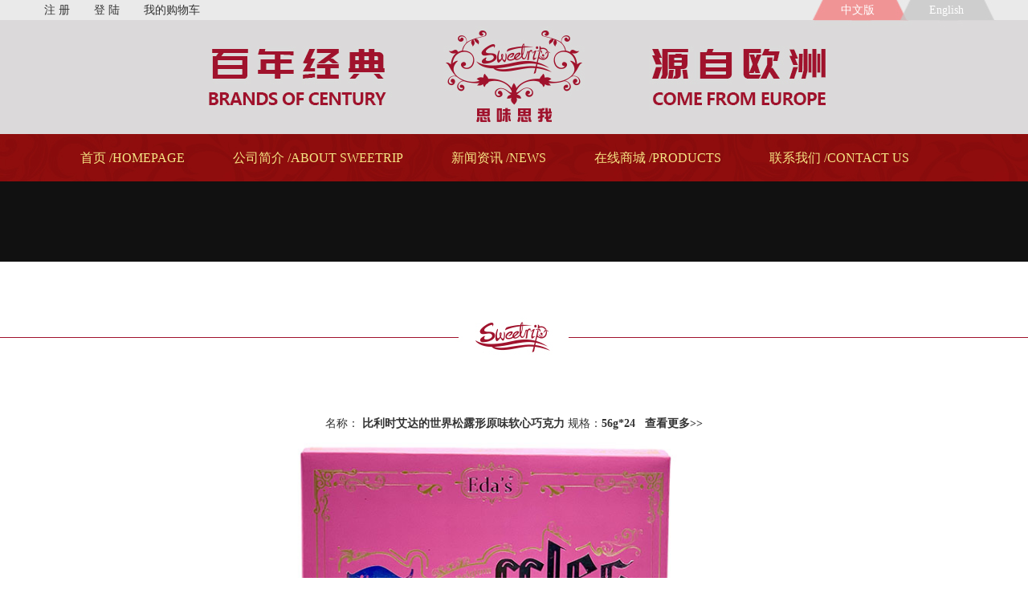

--- FILE ---
content_type: text/html
request_url: http://www.sweetrip.com.cn/ProductShow.asp?ID=1099
body_size: 5220
content:
<!DOCTYPE html>
<html><head>
<title>成都市思味思我国际贸易有限公司</title>
<meta name="description" content="Sweetrip(思味思我)品牌文化源于欧洲，四川省思味思我食品有限公司(以下简称思味思我)为英国思味思我国际贸易有限公司（UK Sweetrip International Trading Co., Ltd.）在中国的唯一合作机构。公司自2005年成立以来，主要致力于进口食品及“思味思我”连锁专卖店在中国的推广及发展. ">
<meta name="keywords" content="成都市思味思我国际贸易有限公司,思味思我,Sweetrip">
<meta http-equiv="X-UA-Compatible" content="IE=edge">
<meta http-equiv="Content-Type" content="text/html; charset=utf-8">
<link rel="stylesheet" href="image/style.css" type="text/css" media="screen" charset="utf-8">
</head>


<body>
<div class="contentall">
<!--头部开始-->
<div class="top">

<div class="top_body">

<div class="top_left">
<ul>

<li><a href="UserReg.asp">注 册</a></li>
<li><a href="UserServer.asp">登 陆</a></li>

<li><a href="ShopCart.asp">我的购物车</a></li>
</ul>
</div>

<div class="top_right">
<ul>
<li><a href="http://www.sweetrip.com.cn/">中文版</a></li>
<li><a href="#" target=_blank>English&nbsp;&nbsp;</a></li>
</ul>
</div>

</div>

</div>

<div class="logo"></div>

<div class="navall">
  <div class="w1200 nav">
    <ul>
        
          <li> <a href="/" class="tit">首页 /HOMEPAGE</a>
          </li>
        
        
          <li> <a href="Aboutus.asp?Title=公司简介%20Company Profile" class="tit">公司简介 /ABOUT SWEETRIP</a>
            <div class="subnav">
            	<div class="pic"><img src="image/s1.jpg"></div>
                <div class="sub_a">

				<a href="Aboutus.asp?Title=公司简介 Company Profile">公司简介 Company Profile</a>

				<a href="Aboutus.asp?Title=企业文化 Company Culture">企业文化 Company Culture</a>

				<a href="Aboutus.asp?Title=经营理念 Concept">经营理念 Concept</a>

				<a href="Aboutus.asp?Title=精英团队及办公环境 Work Environment">精英团队及办公环境 Work Environment</a>

				<a href="Aboutus.asp?Title=招贤纳士 Career Opportunities">招贤纳士 Career Opportunities</a>

				</div>
            </div></li>
        
          <li> <a href="Conews.asp?BigClass=新闻资讯%20News" class="tit">新闻资讯 /NEWS</a>
            <div class="subnav">
            	<div class="pic"><img src="image/s2.jpg"></div>
                <div class="sub_a">

				<a href="NewsClass.asp?BigClass=新闻资讯 News&SmallClass=促销信息 Promotional">促销信息 Promotional</a>

				<a href="NewsClass.asp?BigClass=新闻资讯 News&SmallClass=公司新闻 News">公司新闻 News</a>

				<a href="NewsClass.asp?BigClass=新闻资讯 News&SmallClass=行业新闻 Trade">行业新闻 Trade</a>

				<a href="NewsClass.asp?BigClass=新闻资讯 News&SmallClass=综合新闻信息 General">综合新闻信息 General</a>

				<a href="NewsClass.asp?BigClass=新闻资讯 News&SmallClass=公告 Notice">公告 Notice</a>

				</div>
            </div></li>

		  <li> <a href="Products.asp?BigClassName=产品展示%20Products" class="tit">在线商城 /PRODUCTS</a>
            <div class="subnav">
            	<div class="pic"><img src="image/s3.jpg"></div>
                <div class="sub_a">

				<a href="Product.asp?BigClassName=产品展示 Products&SmallClassName=罗马尼亚赫蒂">罗马尼亚赫蒂&nbsp;HEIDI</a>

				<a href="Product.asp?BigClassName=产品展示 Products&SmallClassName=荷兰德蒙">荷兰德蒙&nbsp;Daelmans</a>

				<a href="Product.asp?BigClassName=产品展示 Products&SmallClassName=加纳非洲印象">加纳非洲印象&nbsp;Fairafric</a>

				<a href="Product.asp?BigClassName=产品展示 Products&SmallClassName=意大利索里尼">意大利索里尼&nbsp;Sorini</a>

				<a href="Product.asp?BigClassName=产品展示 Products&SmallClassName=英国沃尔克斯巧克力">英国沃尔克斯巧克力&nbsp;Walkers Chocolates</a>

				<a href="Product.asp?BigClassName=产品展示 Products&SmallClassName=意大利费丽雯1882巧克力">意大利费丽雯1882巧克力&nbsp;Feletti1882</a>

				<a href="Product.asp?BigClassName=产品展示 Products&SmallClassName=土耳其Toren">土耳其Toren&nbsp;Toren</a>

				<a href="Product.asp?BigClassName=产品展示 Products&SmallClassName=英国沃尔克斯太妃糖">英国沃尔克斯太妃糖&nbsp;Walker’s Nonsuch Toffee</a>

				<a href="Product.asp?BigClassName=产品展示 Products&SmallClassName=德国兰贝斯饼干">德国兰贝斯饼干&nbsp;Lambertz</a>

				<a href="Product.asp?BigClassName=产品展示 Products&SmallClassName=德国薇莉有机巧克力">德国薇莉有机巧克力&nbsp;Vivani</a>

				<a href="Product.asp?BigClassName=产品展示 Products&SmallClassName=英国威理的可可巧克力">英国威理的可可巧克力&nbsp;Willie's Cacao</a>

				<a href="Product.asp?BigClassName=产品展示 Products&SmallClassName=德国路德维希1895巧克力">德国路德维希1895巧克力&nbsp;Weinrichs 1895</a>

				<a href="Product.asp?BigClassName=产品展示 Products&SmallClassName=意大利卡佩罗%26欧若拉">意大利卡佩罗&欧若拉&nbsp;Campiello&Le Dolcezze Dell'Aurora</a>

				<a href="Product.asp?BigClassName=产品展示 Products&SmallClassName=法国法格曼曲奇饼干">法国法格曼曲奇饼干&nbsp;Un Gourmand</a>

				<a href="Product.asp?BigClassName=产品展示 Products&SmallClassName=德国歌本瑞曲奇饼干">德国歌本瑞曲奇饼干&nbsp;Coppenrath</a>

				<a href="Product.asp?BigClassName=产品展示 Products&SmallClassName=德国海莱曼恩巧克力">德国海莱曼恩巧克力&nbsp;Heilemann</a>

				<a href="Product.asp?BigClassName=产品展示 Products&SmallClassName=比利时凯撒巧克力">比利时凯撒巧克力&nbsp;Cachet</a>

				<a href="Product.asp?BigClassName=产品展示 Products&SmallClassName=德国爱巧巧克力">德国爱巧巧克力&nbsp;iChoc</a>

				<a href="Product.asp?BigClassName=产品展示 Products&SmallClassName=德国歌尼斯饼干">德国歌尼斯饼干&nbsp;Glories</a>

				<a href="Product.asp?BigClassName=产品展示 Products&SmallClassName=意大利巴贝罗">意大利巴贝罗&nbsp;Barbero</a>

				<a href="Product.asp?BigClassName=产品展示 Products&SmallClassName=荷兰哥尼斯饼干">荷兰哥尼斯饼干&nbsp;Verduijn's Fine Biscuits</a>

				<a href="Product.asp?BigClassName=产品展示 Products&SmallClassName=意大利哥尼斯曲奇饼干">意大利哥尼斯曲奇饼干&nbsp;Ciao</a>

				<a href="Product.asp?BigClassName=产品展示 Products&SmallClassName=西班牙万拿薯片">西班牙万拿薯片&nbsp;Wanna Freak</a>

				<a href="Product.asp?BigClassName=产品展示 Products&SmallClassName=塞尔维亚丰收盒子麦片">塞尔维亚丰收盒子麦片&nbsp;FUN&FIT</a>

				<a href="Product.asp?BigClassName=产品展示 Products&SmallClassName=艾达的世界">艾达的世界&nbsp;Eda's</a>

				<a href="Product.asp?BigClassName=产品展示 Products&SmallClassName=比利时佛兰德斯巧克力">比利时佛兰德斯巧克力&nbsp;Flanders Chocolate</a>

				<a href="Product.asp?BigClassName=产品展示 Products&SmallClassName=比利时苔丝棒棒糖">比利时苔丝棒棒糖&nbsp;Tessi Lollipops</a>

				<a href="Product.asp?BigClassName=产品展示 Products&SmallClassName=德国安娜和苔丝巧克力">德国安娜和苔丝巧克力&nbsp;Anna & Tessi</a>

				<a href="Product.asp?BigClassName=产品展示 Products&SmallClassName=德国比尔德、爱丽莎巧克力">德国比尔德、爱丽莎巧克力&nbsp;Bjornsted&Elysia</a>

				<a href="Product.asp?BigClassName=产品展示 Products&SmallClassName=越南福兰特冻干速溶咖啡">越南福兰特冻干速溶咖啡&nbsp;Frosty Beans Coffee</a>

				<a href="Product.asp?BigClassName=产品展示 Products&SmallClassName=新加坡博滋玉米条膨化">新加坡博滋玉米条膨化&nbsp;Bonz</a>

				<a href="Product.asp?BigClassName=产品展示 Products&SmallClassName=罗马尼亚哥尼斯饼干">罗马尼亚哥尼斯饼干&nbsp;Croco</a>

				<a href="Product.asp?BigClassName=产品展示 Products&SmallClassName=莎莎1886">莎莎1886&nbsp;Sasa's Sweetrip</a>

				</div>
            </div></li>

          <li> <a href="Aboutus.asp?Title=联系方式%20Contact" class="tit">联系我们 /CONTACT US</a>
            <div class="subnav">
            	<div class="pic"><img src="image/s4.jpg"></div>
                <div class="sub_a">
				<a href="Aboutus.asp?Title=联系方式%20Contact">联系方式 Contact</a>
				<a href="Feedback.asp">请您留言 Leave Message</a>
				</div>
            </div></li>
        
    </ul>
  </div>

</div>

<div class="clear"></div>
<script type="text/javascript" src="lightbox.js"></script>
<link rel="stylesheet" href="lightbox.css" type="text/css" media="screen" />
<SCRIPT FOR=window EVENT=onLoad LANGUAGE=vbscript> 
image1.filters.item(0).apply() 
image1.filters.item(0).transition =14 
image1.Style.visibility = ""
image1.filters(0).play(2.0) 
</SCRIPT> 



<div class="sub">

<div class="sub1"></div>
<div class="sub2"></div>
<div class="sub3"></div>

<div class="sub4">
<div class="sub4-1">
 <div class="sub2"></div>



<table width=100% height=10 border="0" cellspacing="0" cellpadding="0">
<tr>
<form action="ShopCart.asp" method="Post" name="form1" target="_blank">
<td align=left valign=top width=100%>


                  <table width="100%" border="0" cellspacing="0" cellpadding="0">
                    <TR> 
                      <TD class="title_right" height="37" colspan="3" align=center>名称： <font><strong>比利时艾达的世界松露形原味软心巧克力</strong></font> 规格：<font><strong>56g*24</strong></font> &nbsp; <font><strong><a href="Product.asp?BigClassName=产品展示 Products&SmallClassName=艾达的世界">查看更多>></a></strong></font></TD>
                    </TR>
                    <TR>
                      <TD width=100% height="237" align=center colspan="3"> 
<img src="UploadFiles/20222710481816.png" style="border: #cccccc solid 0px;">
</TD>
                    </TR>
<tr>
<td align=center valign=middle width=100% height=50 colspan="3">

商品价格：¥ 0 元

</td>
</tr>
<tr>
<td align=center valign=middle width=100% height=50 colspan="3">

<input name="Product_Id" type="hidden" value="2710465416"><input name="image" type="image" src="image/gwc.gif" border="0" class=btn>

</td>
</tr>
                    <TR> 
                      <TD class="title_right" height="37" colspan="3"><b>产品简介</b></TD>
                    </TR>
                    <TR> 
                      <TD height=1 colspan="3" bgcolor=#999999></TD>
                    </TR>
                    <TR> 
                      <TD height="1" colspan="3">
<table width="95%" border="0" align="center" cellpadding="0" cellspacing="0" height=100>
                          <tr> 
                            <td valign=top> <P>比利时艾达的世界松露形原味软心巧克力</P>
<P>Eda's Cocoa Dusted Truffle</P> </td>
                          </tr>
                        </table>

</TD>
                    </TR>
                    <TR> 
                      <TD height=1 colspan="3" bgcolor=#999999></TD>
                    </TR>
                  </table>
                   <table width="96%" border="0" cellspacing="0" cellpadding="0">
                   <TR> 
                      <TD width=80% height=25 colspan="2">点击数：1504&nbsp; 录入时间：2022/2/7&nbsp;【<a href="javascript:self.close()">关闭</a>】</TD>
                      <TD height=25 colspan="1" align=right>【<a href="Product.asp?BigClassName=产品展示 Products&SmallClassName=艾达的世界">返回</a>】</TD>
                    </TR>
                  </table>

</td>
</tr>
</form>
</table>

</div>
</div>



<div class="sub2"></div>
</div>


<div class="clear"></div>

<div class="contactindex"></div>

<div class="foot">
    <div class="copy">CopyRight &#169; 2025 成都市思味思我国际贸易有限公司 All rights reserved by www.sweetrip.com.cn <a href="http://beian.miit.gov.cn/publish/query/indexFirst.action" target="_blank" class="dizhi"> 蜀ICP备19039417号-1</a>   技术支持：<a href="http://www.esu.net.cn/" target="_blank" class="dizhi">亿速科技</a>
<br>
<a target="_blank" href="http://www.beian.gov.cn/portal/registerSystemInfo?recordcode=51019002006448"><img src="ga.png" border=0 /> 川公网安备51019002006448号</a>  
<a href='http://182.131.3.112/iciaicweb/dzbscheck.do?method=change&id=40a3809a61d4c56c0163050d343c00db'><img src='icon.gif' border=0></a>
</SCRIPT>

		 </div>
</div>


<link rel="stylesheet" href="image/skitter.css" type="text/css" media="screen" charset="utf-8">
<script src="image/jquery-1.js" type="text/javascript" charset="utf-8"></script>
<script src="image/jquery1.js" type="text/javascript" charset="utf-8"></script>
<script src="image/main.js" type="text/javascript" charset="utf-8"></script>
<script src="image/jquery_002.js" type="text/javascript" charset="utf-8"></script>
<script src="image/inews.js" type="text/javascript" charset="utf-8"></script>
<script>
$(function(){
	$('.box_skitter').skitter({
		animation: 'cubeHide',
		interval: 2000,
		numbers_align: 'center'
	});
	Hover($(".box_skitter .btn"), "hover")
	// $(".ad-box").siblings().hide()
	// $(".ad-box .close").click(function(){
	// 	$(".ad-box").hide().siblings().show();
	// })
})
</script>

</body></html>
</BODY></HTML>


--- FILE ---
content_type: text/css
request_url: http://www.sweetrip.com.cn/image/style.css
body_size: 1520
content:
@charset "utf-8";
/* CSS Document */
div, address, iframe, ul, ol,h1, h2, h3, h4, h5, h6, p, pre, caption,form, legend, fieldset, textarea{margin: 0;padding: 0;}
ul,li{list-style:none;}
img{margin: 0;padding: 0;border:solid 0px #E8E8E8}
body{background-color:#ffffff;MARGIN: 0px;font-size: 14px;color:#333333;line-height: 180%;font-family: "Microsoft Yahei";/*word-break:break-all;*/}
td {font-size: 14px;;line-height: 21px;font-family: "Microsoft Yahei";}
a:link{color: #333333;text-decoration: none;}
a:visited {color: #333333;text-decoration: none;}
a:hover {color: #FF0000;text-decoration: underline;}
.clear {clear:both;}
input {
	font-family: Tahoma, Verdana, Arial, sans-serif;
	font-size: 12px;
	color: #666666;
	background-repeat: repeat-x;
	border: 1px solid #CCCCCC;
	padding: 2px;
}
.btn {
	background-image: none;
	border-top-width: 0px;
	border-right-width: 0px;
	border-bottom-width: 0px;
	border-left-width: 0px;
	border-top-style: none;
	border-right-style: none;
	border-bottom-style: none;
	border-left-style: none;
}
select, textarea {font-family:"Microsoft Yahei",Arial; FONT-SIZE: 9pt}
.font18 {font-size:16px;font-weight:800;}
.w1200{
	width: 1200px;
	margin: 0 auto;
}
/* ���� */
.contentall {width:100%;min-width:1200px;}

.top {width:100%;min-width:1200px;height: 25px;overflow: hidden;background-color: #eaeaea;}
.top_body { width:1200px; height:25px; margin:auto;}
.top_left { float:left; width:871px; height:25px;}
.top_left ul li { float:left; margin: 0 15px; line-height:25px;text-align:left;}
.top_left ul li a{ text-decoration: none; color:#333333;}
.top_left ul li a:hover {color: #ff0000;}
.top_right { float:right; width:229px; height:25px; background: url(1.jpg) repeat-x 0px 0px;}
.top_right ul li { float:left; width:114px; line-height:25px;text-align:center;}
.top_right ul li a{ text-decoration: none; color:#ffffff;}
.top_right ul li a:hover {color: #ff0000;}

.logo { width:100%; height:142px; background: url(2.jpg) no-repeat center top;margin: 0 auto;}

.navall{
	width: 100%;
	height: 59px;
	background: url(3.jpg) no-repeat center top;
}

.nav{
	height: 59px;
}
.nav ul{
	position: relative;
	height: 59px;
}
.nav li{
	height: 59px;
	display: inline;
	float:left;
}
.nav a.tit{text-decoration: none;
	margin: 0 30px;
	display: inline-block;
	width: 100%;
	font-size: 16px;
	line-height: 59px;
	color: #f6e684;
	text-align: center;
}
.nav li.hover a.tit, .nav li.on a.tit{
	color: #f6e684;
	background: #000000;
}
.subnav{	z-index: 99;
	position: absolute;
	left: 0;
	top: 59px;
	width: 100%;
	height:auto;
	padding-bottom: 15px;
	background:#000000;
	display: none;
}
.subnav .pic{
	float:right;
	width:270px;
	margin-top:15px;
	padding-right:15px;}
.subnav .pic img{
	width:100%;
	height:auto;}
.subnav .sub_a{
	margin-left:50px;
	margin-top:10px;}
.subnav a{text-decoration: none;
	display: inline-block;
	width:400px;
	padding-left:10px;
	font-size: 14px;
	line-height: 30px;
	color: #f6e684;
	text-align:left;
}
.subnav a:hover{
	color: #f6e684;
	background:#333333;
}

/*Index*/
.banner{
	position: relative;
	z-index: 9;
	height: 616px;
}

.videoindex {
  width: 100%;
  background: url(5.jpg) no-repeat center top;
  overflow: hidden;
  height: auto;
  text-align:center;
}

.dianpuindex {
  width: 100%;
  background: url(6.jpg) no-repeat center top;
  overflow: hidden;
  height: 482px;
}

.conindex {
  width: 100%;
  background: url(7.jpg) no-repeat center top;
  overflow: hidden;
  height: 32px;
}

.contactindex {
  width: 100%;
  background: url(8.jpg) no-repeat center top;
  overflow: hidden;
  height: 380px;
}

.sub {width: 100%;	height:auto;background:#ffffff;}
.sub1 {width: 100%;background:#111;height:100px;}
.sub2 {width: 100%;  height:60px;}
.sub3 {
  width: 100%;
  background: url(9.jpg) no-repeat center top;
  overflow: hidden;
  height: 63px;
}

.sub4 {width: 100%;	height:auto;}

.sub4-1{
	width: 1200px;font-size:14px;
	margin: 0 auto;
}
.sub4-1 td{
	font-size:14px;
}
.sub4-2{font-size:21px;font-weight:800;
	text-align:left;
	font-size:20px;
	width: 1200px;
	height:60px;
	line-height:60px;
}

.sub4-1 ul {width:1300px; height: auto;overflow: hidden;}
.sub4-1 ul li{float:left;overflow: hidden;width: 145px;height:205px;padding:10px 113px 10px 0px;}
.sub4-1 ul li .pic{width: 145px;height:145px;line-height:145px;text-align:center; }
.sub4-1 ul li span{float:left;overflow: hidden;width: 145px;height:20px;line-height:20px;text-align:center;}


.sub4-1 ul.member {width:1200px; height: auto;overflow: hidden;background:#f8f8f8;}
.sub4-1 ul.member li{float:left;overflow: hidden;width:100px;height:35px;line-height:35px;font-size:16px;text-align:center;padding:10px 30px 10px 0px;}







.foot{
	background:#841017;}

.foot .copy{
	width:1200px;
	margin:0 auto;
	text-align:center;
	height:49px;
	line-height:49px;
	color:#f6e684;
	font-size:14px;}

a.dizhi{text-decoration: none;
	font-size: 14px;
	color: #f6e684;
}
a.dizhi:hover{
	color: #f6e684;
}


--- FILE ---
content_type: application/javascript
request_url: http://www.sweetrip.com.cn/image/main.js
body_size: 366
content:
$(function(){
	//Nav
	$(".nav li").hover(function(){
		$(this).addClass("hover").find(".subnav").stop(true,true).slideDown(300)
	}, function(){
		$(this).removeClass("hover").find(".subnav").stop(true,true).slideUp(300)
	})
	$(".nav li").eq(1).hover(function(){
		$(this).addClass("hover").find(".sunnav-pro").stop(true,true).slideDown(300)
	}, function(){
		$(this).removeClass("hover").find(".sunnav-pro").stop(true,true).slideUp(300)
	})

	//Footer weixin
	$(".f-tips .wx").hover(function(){
		$(".weixinbox").show()
	}, function(){
		$(".weixinbox").hide()
	})
});

function Hover(obj, calssName) {
	obj.hover(function(){
		$(this).addClass(calssName);
	},function(){
		$(this).removeClass(calssName);
	})
}

--- FILE ---
content_type: application/javascript
request_url: http://www.sweetrip.com.cn/image/inews.js
body_size: 726
content:
$(function(){
	var listN = $(".i-news .img li").length;
	$(".i-news .img li").eq(0).fadeIn(1000);
	$(".i-news span.z").html($(".i-news .img li").eq(0).attr("data-z"))
	$(".i-news span.s").html($(".i-news .img li").eq(0).attr("data-s"))
	$(".i-news a.tips").html($(".i-news .img li").eq(0).attr("data-tit")).attr("href", $(".i-news .img li").eq(0).find("a").attr("href"))

	for(i=0;i<listN;i++){
		$(".i-news .btn").append('<span class="span'+i+' png"></span>');
	}
	$(".i-news .btn span").eq(0).addClass("on");

	//执行效果
	var sw = 1;
	$(".i-news .btn span").mouseover(function(){
		sw = $(".i-news .btn span").index(this);
		myShow(sw);
	});
	function myShow(i){
		$(".i-news .btn span").eq(i).addClass("on").siblings("span").removeClass("on");
		$(".i-news .img li").eq(i).stop(true,true).fadeIn(1000).siblings().stop(true,true).fadeOut(1000);
		$(".i-news span.z").html($(".i-news .img li").eq(i).attr("data-z"))
		$(".i-news span.s").html($(".i-news .img li").eq(i).attr("data-s"))
		$(".i-news a.tips").html($(".i-news .img li").eq(i).attr("data-tit")).attr("href", $(".i-news .img li").eq(i).find("a").attr("href"))
	}
	//滑入停止动画，滑出开始动画
	$(".banner").hover(function(){
		if(myTime){
		   clearInterval(myTime);
		}
	},function(){
		clearInterval(myTime);
		myTime = setInterval(function(){
		  myShow(sw);
		  sw++;
		  if(sw==listN){sw=0;}
		} , 5000);
	});
	//自动开始
	var myTime = setInterval(function(){
	   myShow(sw);
	   sw++;
	   if(sw==listN){sw=0;}
	} , 5000);
})